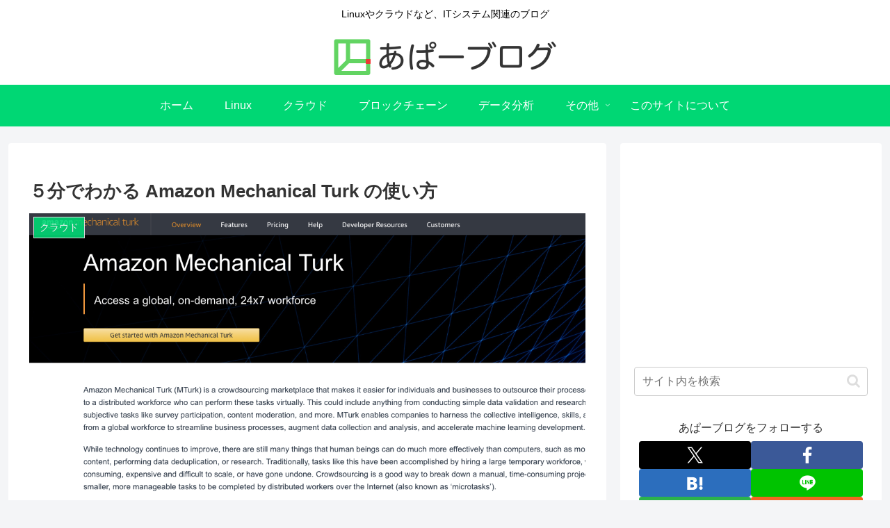

--- FILE ---
content_type: text/html; charset=utf-8
request_url: https://www.google.com/recaptcha/api2/anchor?ar=1&k=6LdVFDgjAAAAAJCQg8Upu3NORGDuDe_ZCMSp4iSD&co=aHR0cHM6Ly9ibG9nLmFwYXIuanA6NDQz&hl=en&v=PoyoqOPhxBO7pBk68S4YbpHZ&size=invisible&anchor-ms=20000&execute-ms=30000&cb=3n4r1zdstjsa
body_size: 48607
content:
<!DOCTYPE HTML><html dir="ltr" lang="en"><head><meta http-equiv="Content-Type" content="text/html; charset=UTF-8">
<meta http-equiv="X-UA-Compatible" content="IE=edge">
<title>reCAPTCHA</title>
<style type="text/css">
/* cyrillic-ext */
@font-face {
  font-family: 'Roboto';
  font-style: normal;
  font-weight: 400;
  font-stretch: 100%;
  src: url(//fonts.gstatic.com/s/roboto/v48/KFO7CnqEu92Fr1ME7kSn66aGLdTylUAMa3GUBHMdazTgWw.woff2) format('woff2');
  unicode-range: U+0460-052F, U+1C80-1C8A, U+20B4, U+2DE0-2DFF, U+A640-A69F, U+FE2E-FE2F;
}
/* cyrillic */
@font-face {
  font-family: 'Roboto';
  font-style: normal;
  font-weight: 400;
  font-stretch: 100%;
  src: url(//fonts.gstatic.com/s/roboto/v48/KFO7CnqEu92Fr1ME7kSn66aGLdTylUAMa3iUBHMdazTgWw.woff2) format('woff2');
  unicode-range: U+0301, U+0400-045F, U+0490-0491, U+04B0-04B1, U+2116;
}
/* greek-ext */
@font-face {
  font-family: 'Roboto';
  font-style: normal;
  font-weight: 400;
  font-stretch: 100%;
  src: url(//fonts.gstatic.com/s/roboto/v48/KFO7CnqEu92Fr1ME7kSn66aGLdTylUAMa3CUBHMdazTgWw.woff2) format('woff2');
  unicode-range: U+1F00-1FFF;
}
/* greek */
@font-face {
  font-family: 'Roboto';
  font-style: normal;
  font-weight: 400;
  font-stretch: 100%;
  src: url(//fonts.gstatic.com/s/roboto/v48/KFO7CnqEu92Fr1ME7kSn66aGLdTylUAMa3-UBHMdazTgWw.woff2) format('woff2');
  unicode-range: U+0370-0377, U+037A-037F, U+0384-038A, U+038C, U+038E-03A1, U+03A3-03FF;
}
/* math */
@font-face {
  font-family: 'Roboto';
  font-style: normal;
  font-weight: 400;
  font-stretch: 100%;
  src: url(//fonts.gstatic.com/s/roboto/v48/KFO7CnqEu92Fr1ME7kSn66aGLdTylUAMawCUBHMdazTgWw.woff2) format('woff2');
  unicode-range: U+0302-0303, U+0305, U+0307-0308, U+0310, U+0312, U+0315, U+031A, U+0326-0327, U+032C, U+032F-0330, U+0332-0333, U+0338, U+033A, U+0346, U+034D, U+0391-03A1, U+03A3-03A9, U+03B1-03C9, U+03D1, U+03D5-03D6, U+03F0-03F1, U+03F4-03F5, U+2016-2017, U+2034-2038, U+203C, U+2040, U+2043, U+2047, U+2050, U+2057, U+205F, U+2070-2071, U+2074-208E, U+2090-209C, U+20D0-20DC, U+20E1, U+20E5-20EF, U+2100-2112, U+2114-2115, U+2117-2121, U+2123-214F, U+2190, U+2192, U+2194-21AE, U+21B0-21E5, U+21F1-21F2, U+21F4-2211, U+2213-2214, U+2216-22FF, U+2308-230B, U+2310, U+2319, U+231C-2321, U+2336-237A, U+237C, U+2395, U+239B-23B7, U+23D0, U+23DC-23E1, U+2474-2475, U+25AF, U+25B3, U+25B7, U+25BD, U+25C1, U+25CA, U+25CC, U+25FB, U+266D-266F, U+27C0-27FF, U+2900-2AFF, U+2B0E-2B11, U+2B30-2B4C, U+2BFE, U+3030, U+FF5B, U+FF5D, U+1D400-1D7FF, U+1EE00-1EEFF;
}
/* symbols */
@font-face {
  font-family: 'Roboto';
  font-style: normal;
  font-weight: 400;
  font-stretch: 100%;
  src: url(//fonts.gstatic.com/s/roboto/v48/KFO7CnqEu92Fr1ME7kSn66aGLdTylUAMaxKUBHMdazTgWw.woff2) format('woff2');
  unicode-range: U+0001-000C, U+000E-001F, U+007F-009F, U+20DD-20E0, U+20E2-20E4, U+2150-218F, U+2190, U+2192, U+2194-2199, U+21AF, U+21E6-21F0, U+21F3, U+2218-2219, U+2299, U+22C4-22C6, U+2300-243F, U+2440-244A, U+2460-24FF, U+25A0-27BF, U+2800-28FF, U+2921-2922, U+2981, U+29BF, U+29EB, U+2B00-2BFF, U+4DC0-4DFF, U+FFF9-FFFB, U+10140-1018E, U+10190-1019C, U+101A0, U+101D0-101FD, U+102E0-102FB, U+10E60-10E7E, U+1D2C0-1D2D3, U+1D2E0-1D37F, U+1F000-1F0FF, U+1F100-1F1AD, U+1F1E6-1F1FF, U+1F30D-1F30F, U+1F315, U+1F31C, U+1F31E, U+1F320-1F32C, U+1F336, U+1F378, U+1F37D, U+1F382, U+1F393-1F39F, U+1F3A7-1F3A8, U+1F3AC-1F3AF, U+1F3C2, U+1F3C4-1F3C6, U+1F3CA-1F3CE, U+1F3D4-1F3E0, U+1F3ED, U+1F3F1-1F3F3, U+1F3F5-1F3F7, U+1F408, U+1F415, U+1F41F, U+1F426, U+1F43F, U+1F441-1F442, U+1F444, U+1F446-1F449, U+1F44C-1F44E, U+1F453, U+1F46A, U+1F47D, U+1F4A3, U+1F4B0, U+1F4B3, U+1F4B9, U+1F4BB, U+1F4BF, U+1F4C8-1F4CB, U+1F4D6, U+1F4DA, U+1F4DF, U+1F4E3-1F4E6, U+1F4EA-1F4ED, U+1F4F7, U+1F4F9-1F4FB, U+1F4FD-1F4FE, U+1F503, U+1F507-1F50B, U+1F50D, U+1F512-1F513, U+1F53E-1F54A, U+1F54F-1F5FA, U+1F610, U+1F650-1F67F, U+1F687, U+1F68D, U+1F691, U+1F694, U+1F698, U+1F6AD, U+1F6B2, U+1F6B9-1F6BA, U+1F6BC, U+1F6C6-1F6CF, U+1F6D3-1F6D7, U+1F6E0-1F6EA, U+1F6F0-1F6F3, U+1F6F7-1F6FC, U+1F700-1F7FF, U+1F800-1F80B, U+1F810-1F847, U+1F850-1F859, U+1F860-1F887, U+1F890-1F8AD, U+1F8B0-1F8BB, U+1F8C0-1F8C1, U+1F900-1F90B, U+1F93B, U+1F946, U+1F984, U+1F996, U+1F9E9, U+1FA00-1FA6F, U+1FA70-1FA7C, U+1FA80-1FA89, U+1FA8F-1FAC6, U+1FACE-1FADC, U+1FADF-1FAE9, U+1FAF0-1FAF8, U+1FB00-1FBFF;
}
/* vietnamese */
@font-face {
  font-family: 'Roboto';
  font-style: normal;
  font-weight: 400;
  font-stretch: 100%;
  src: url(//fonts.gstatic.com/s/roboto/v48/KFO7CnqEu92Fr1ME7kSn66aGLdTylUAMa3OUBHMdazTgWw.woff2) format('woff2');
  unicode-range: U+0102-0103, U+0110-0111, U+0128-0129, U+0168-0169, U+01A0-01A1, U+01AF-01B0, U+0300-0301, U+0303-0304, U+0308-0309, U+0323, U+0329, U+1EA0-1EF9, U+20AB;
}
/* latin-ext */
@font-face {
  font-family: 'Roboto';
  font-style: normal;
  font-weight: 400;
  font-stretch: 100%;
  src: url(//fonts.gstatic.com/s/roboto/v48/KFO7CnqEu92Fr1ME7kSn66aGLdTylUAMa3KUBHMdazTgWw.woff2) format('woff2');
  unicode-range: U+0100-02BA, U+02BD-02C5, U+02C7-02CC, U+02CE-02D7, U+02DD-02FF, U+0304, U+0308, U+0329, U+1D00-1DBF, U+1E00-1E9F, U+1EF2-1EFF, U+2020, U+20A0-20AB, U+20AD-20C0, U+2113, U+2C60-2C7F, U+A720-A7FF;
}
/* latin */
@font-face {
  font-family: 'Roboto';
  font-style: normal;
  font-weight: 400;
  font-stretch: 100%;
  src: url(//fonts.gstatic.com/s/roboto/v48/KFO7CnqEu92Fr1ME7kSn66aGLdTylUAMa3yUBHMdazQ.woff2) format('woff2');
  unicode-range: U+0000-00FF, U+0131, U+0152-0153, U+02BB-02BC, U+02C6, U+02DA, U+02DC, U+0304, U+0308, U+0329, U+2000-206F, U+20AC, U+2122, U+2191, U+2193, U+2212, U+2215, U+FEFF, U+FFFD;
}
/* cyrillic-ext */
@font-face {
  font-family: 'Roboto';
  font-style: normal;
  font-weight: 500;
  font-stretch: 100%;
  src: url(//fonts.gstatic.com/s/roboto/v48/KFO7CnqEu92Fr1ME7kSn66aGLdTylUAMa3GUBHMdazTgWw.woff2) format('woff2');
  unicode-range: U+0460-052F, U+1C80-1C8A, U+20B4, U+2DE0-2DFF, U+A640-A69F, U+FE2E-FE2F;
}
/* cyrillic */
@font-face {
  font-family: 'Roboto';
  font-style: normal;
  font-weight: 500;
  font-stretch: 100%;
  src: url(//fonts.gstatic.com/s/roboto/v48/KFO7CnqEu92Fr1ME7kSn66aGLdTylUAMa3iUBHMdazTgWw.woff2) format('woff2');
  unicode-range: U+0301, U+0400-045F, U+0490-0491, U+04B0-04B1, U+2116;
}
/* greek-ext */
@font-face {
  font-family: 'Roboto';
  font-style: normal;
  font-weight: 500;
  font-stretch: 100%;
  src: url(//fonts.gstatic.com/s/roboto/v48/KFO7CnqEu92Fr1ME7kSn66aGLdTylUAMa3CUBHMdazTgWw.woff2) format('woff2');
  unicode-range: U+1F00-1FFF;
}
/* greek */
@font-face {
  font-family: 'Roboto';
  font-style: normal;
  font-weight: 500;
  font-stretch: 100%;
  src: url(//fonts.gstatic.com/s/roboto/v48/KFO7CnqEu92Fr1ME7kSn66aGLdTylUAMa3-UBHMdazTgWw.woff2) format('woff2');
  unicode-range: U+0370-0377, U+037A-037F, U+0384-038A, U+038C, U+038E-03A1, U+03A3-03FF;
}
/* math */
@font-face {
  font-family: 'Roboto';
  font-style: normal;
  font-weight: 500;
  font-stretch: 100%;
  src: url(//fonts.gstatic.com/s/roboto/v48/KFO7CnqEu92Fr1ME7kSn66aGLdTylUAMawCUBHMdazTgWw.woff2) format('woff2');
  unicode-range: U+0302-0303, U+0305, U+0307-0308, U+0310, U+0312, U+0315, U+031A, U+0326-0327, U+032C, U+032F-0330, U+0332-0333, U+0338, U+033A, U+0346, U+034D, U+0391-03A1, U+03A3-03A9, U+03B1-03C9, U+03D1, U+03D5-03D6, U+03F0-03F1, U+03F4-03F5, U+2016-2017, U+2034-2038, U+203C, U+2040, U+2043, U+2047, U+2050, U+2057, U+205F, U+2070-2071, U+2074-208E, U+2090-209C, U+20D0-20DC, U+20E1, U+20E5-20EF, U+2100-2112, U+2114-2115, U+2117-2121, U+2123-214F, U+2190, U+2192, U+2194-21AE, U+21B0-21E5, U+21F1-21F2, U+21F4-2211, U+2213-2214, U+2216-22FF, U+2308-230B, U+2310, U+2319, U+231C-2321, U+2336-237A, U+237C, U+2395, U+239B-23B7, U+23D0, U+23DC-23E1, U+2474-2475, U+25AF, U+25B3, U+25B7, U+25BD, U+25C1, U+25CA, U+25CC, U+25FB, U+266D-266F, U+27C0-27FF, U+2900-2AFF, U+2B0E-2B11, U+2B30-2B4C, U+2BFE, U+3030, U+FF5B, U+FF5D, U+1D400-1D7FF, U+1EE00-1EEFF;
}
/* symbols */
@font-face {
  font-family: 'Roboto';
  font-style: normal;
  font-weight: 500;
  font-stretch: 100%;
  src: url(//fonts.gstatic.com/s/roboto/v48/KFO7CnqEu92Fr1ME7kSn66aGLdTylUAMaxKUBHMdazTgWw.woff2) format('woff2');
  unicode-range: U+0001-000C, U+000E-001F, U+007F-009F, U+20DD-20E0, U+20E2-20E4, U+2150-218F, U+2190, U+2192, U+2194-2199, U+21AF, U+21E6-21F0, U+21F3, U+2218-2219, U+2299, U+22C4-22C6, U+2300-243F, U+2440-244A, U+2460-24FF, U+25A0-27BF, U+2800-28FF, U+2921-2922, U+2981, U+29BF, U+29EB, U+2B00-2BFF, U+4DC0-4DFF, U+FFF9-FFFB, U+10140-1018E, U+10190-1019C, U+101A0, U+101D0-101FD, U+102E0-102FB, U+10E60-10E7E, U+1D2C0-1D2D3, U+1D2E0-1D37F, U+1F000-1F0FF, U+1F100-1F1AD, U+1F1E6-1F1FF, U+1F30D-1F30F, U+1F315, U+1F31C, U+1F31E, U+1F320-1F32C, U+1F336, U+1F378, U+1F37D, U+1F382, U+1F393-1F39F, U+1F3A7-1F3A8, U+1F3AC-1F3AF, U+1F3C2, U+1F3C4-1F3C6, U+1F3CA-1F3CE, U+1F3D4-1F3E0, U+1F3ED, U+1F3F1-1F3F3, U+1F3F5-1F3F7, U+1F408, U+1F415, U+1F41F, U+1F426, U+1F43F, U+1F441-1F442, U+1F444, U+1F446-1F449, U+1F44C-1F44E, U+1F453, U+1F46A, U+1F47D, U+1F4A3, U+1F4B0, U+1F4B3, U+1F4B9, U+1F4BB, U+1F4BF, U+1F4C8-1F4CB, U+1F4D6, U+1F4DA, U+1F4DF, U+1F4E3-1F4E6, U+1F4EA-1F4ED, U+1F4F7, U+1F4F9-1F4FB, U+1F4FD-1F4FE, U+1F503, U+1F507-1F50B, U+1F50D, U+1F512-1F513, U+1F53E-1F54A, U+1F54F-1F5FA, U+1F610, U+1F650-1F67F, U+1F687, U+1F68D, U+1F691, U+1F694, U+1F698, U+1F6AD, U+1F6B2, U+1F6B9-1F6BA, U+1F6BC, U+1F6C6-1F6CF, U+1F6D3-1F6D7, U+1F6E0-1F6EA, U+1F6F0-1F6F3, U+1F6F7-1F6FC, U+1F700-1F7FF, U+1F800-1F80B, U+1F810-1F847, U+1F850-1F859, U+1F860-1F887, U+1F890-1F8AD, U+1F8B0-1F8BB, U+1F8C0-1F8C1, U+1F900-1F90B, U+1F93B, U+1F946, U+1F984, U+1F996, U+1F9E9, U+1FA00-1FA6F, U+1FA70-1FA7C, U+1FA80-1FA89, U+1FA8F-1FAC6, U+1FACE-1FADC, U+1FADF-1FAE9, U+1FAF0-1FAF8, U+1FB00-1FBFF;
}
/* vietnamese */
@font-face {
  font-family: 'Roboto';
  font-style: normal;
  font-weight: 500;
  font-stretch: 100%;
  src: url(//fonts.gstatic.com/s/roboto/v48/KFO7CnqEu92Fr1ME7kSn66aGLdTylUAMa3OUBHMdazTgWw.woff2) format('woff2');
  unicode-range: U+0102-0103, U+0110-0111, U+0128-0129, U+0168-0169, U+01A0-01A1, U+01AF-01B0, U+0300-0301, U+0303-0304, U+0308-0309, U+0323, U+0329, U+1EA0-1EF9, U+20AB;
}
/* latin-ext */
@font-face {
  font-family: 'Roboto';
  font-style: normal;
  font-weight: 500;
  font-stretch: 100%;
  src: url(//fonts.gstatic.com/s/roboto/v48/KFO7CnqEu92Fr1ME7kSn66aGLdTylUAMa3KUBHMdazTgWw.woff2) format('woff2');
  unicode-range: U+0100-02BA, U+02BD-02C5, U+02C7-02CC, U+02CE-02D7, U+02DD-02FF, U+0304, U+0308, U+0329, U+1D00-1DBF, U+1E00-1E9F, U+1EF2-1EFF, U+2020, U+20A0-20AB, U+20AD-20C0, U+2113, U+2C60-2C7F, U+A720-A7FF;
}
/* latin */
@font-face {
  font-family: 'Roboto';
  font-style: normal;
  font-weight: 500;
  font-stretch: 100%;
  src: url(//fonts.gstatic.com/s/roboto/v48/KFO7CnqEu92Fr1ME7kSn66aGLdTylUAMa3yUBHMdazQ.woff2) format('woff2');
  unicode-range: U+0000-00FF, U+0131, U+0152-0153, U+02BB-02BC, U+02C6, U+02DA, U+02DC, U+0304, U+0308, U+0329, U+2000-206F, U+20AC, U+2122, U+2191, U+2193, U+2212, U+2215, U+FEFF, U+FFFD;
}
/* cyrillic-ext */
@font-face {
  font-family: 'Roboto';
  font-style: normal;
  font-weight: 900;
  font-stretch: 100%;
  src: url(//fonts.gstatic.com/s/roboto/v48/KFO7CnqEu92Fr1ME7kSn66aGLdTylUAMa3GUBHMdazTgWw.woff2) format('woff2');
  unicode-range: U+0460-052F, U+1C80-1C8A, U+20B4, U+2DE0-2DFF, U+A640-A69F, U+FE2E-FE2F;
}
/* cyrillic */
@font-face {
  font-family: 'Roboto';
  font-style: normal;
  font-weight: 900;
  font-stretch: 100%;
  src: url(//fonts.gstatic.com/s/roboto/v48/KFO7CnqEu92Fr1ME7kSn66aGLdTylUAMa3iUBHMdazTgWw.woff2) format('woff2');
  unicode-range: U+0301, U+0400-045F, U+0490-0491, U+04B0-04B1, U+2116;
}
/* greek-ext */
@font-face {
  font-family: 'Roboto';
  font-style: normal;
  font-weight: 900;
  font-stretch: 100%;
  src: url(//fonts.gstatic.com/s/roboto/v48/KFO7CnqEu92Fr1ME7kSn66aGLdTylUAMa3CUBHMdazTgWw.woff2) format('woff2');
  unicode-range: U+1F00-1FFF;
}
/* greek */
@font-face {
  font-family: 'Roboto';
  font-style: normal;
  font-weight: 900;
  font-stretch: 100%;
  src: url(//fonts.gstatic.com/s/roboto/v48/KFO7CnqEu92Fr1ME7kSn66aGLdTylUAMa3-UBHMdazTgWw.woff2) format('woff2');
  unicode-range: U+0370-0377, U+037A-037F, U+0384-038A, U+038C, U+038E-03A1, U+03A3-03FF;
}
/* math */
@font-face {
  font-family: 'Roboto';
  font-style: normal;
  font-weight: 900;
  font-stretch: 100%;
  src: url(//fonts.gstatic.com/s/roboto/v48/KFO7CnqEu92Fr1ME7kSn66aGLdTylUAMawCUBHMdazTgWw.woff2) format('woff2');
  unicode-range: U+0302-0303, U+0305, U+0307-0308, U+0310, U+0312, U+0315, U+031A, U+0326-0327, U+032C, U+032F-0330, U+0332-0333, U+0338, U+033A, U+0346, U+034D, U+0391-03A1, U+03A3-03A9, U+03B1-03C9, U+03D1, U+03D5-03D6, U+03F0-03F1, U+03F4-03F5, U+2016-2017, U+2034-2038, U+203C, U+2040, U+2043, U+2047, U+2050, U+2057, U+205F, U+2070-2071, U+2074-208E, U+2090-209C, U+20D0-20DC, U+20E1, U+20E5-20EF, U+2100-2112, U+2114-2115, U+2117-2121, U+2123-214F, U+2190, U+2192, U+2194-21AE, U+21B0-21E5, U+21F1-21F2, U+21F4-2211, U+2213-2214, U+2216-22FF, U+2308-230B, U+2310, U+2319, U+231C-2321, U+2336-237A, U+237C, U+2395, U+239B-23B7, U+23D0, U+23DC-23E1, U+2474-2475, U+25AF, U+25B3, U+25B7, U+25BD, U+25C1, U+25CA, U+25CC, U+25FB, U+266D-266F, U+27C0-27FF, U+2900-2AFF, U+2B0E-2B11, U+2B30-2B4C, U+2BFE, U+3030, U+FF5B, U+FF5D, U+1D400-1D7FF, U+1EE00-1EEFF;
}
/* symbols */
@font-face {
  font-family: 'Roboto';
  font-style: normal;
  font-weight: 900;
  font-stretch: 100%;
  src: url(//fonts.gstatic.com/s/roboto/v48/KFO7CnqEu92Fr1ME7kSn66aGLdTylUAMaxKUBHMdazTgWw.woff2) format('woff2');
  unicode-range: U+0001-000C, U+000E-001F, U+007F-009F, U+20DD-20E0, U+20E2-20E4, U+2150-218F, U+2190, U+2192, U+2194-2199, U+21AF, U+21E6-21F0, U+21F3, U+2218-2219, U+2299, U+22C4-22C6, U+2300-243F, U+2440-244A, U+2460-24FF, U+25A0-27BF, U+2800-28FF, U+2921-2922, U+2981, U+29BF, U+29EB, U+2B00-2BFF, U+4DC0-4DFF, U+FFF9-FFFB, U+10140-1018E, U+10190-1019C, U+101A0, U+101D0-101FD, U+102E0-102FB, U+10E60-10E7E, U+1D2C0-1D2D3, U+1D2E0-1D37F, U+1F000-1F0FF, U+1F100-1F1AD, U+1F1E6-1F1FF, U+1F30D-1F30F, U+1F315, U+1F31C, U+1F31E, U+1F320-1F32C, U+1F336, U+1F378, U+1F37D, U+1F382, U+1F393-1F39F, U+1F3A7-1F3A8, U+1F3AC-1F3AF, U+1F3C2, U+1F3C4-1F3C6, U+1F3CA-1F3CE, U+1F3D4-1F3E0, U+1F3ED, U+1F3F1-1F3F3, U+1F3F5-1F3F7, U+1F408, U+1F415, U+1F41F, U+1F426, U+1F43F, U+1F441-1F442, U+1F444, U+1F446-1F449, U+1F44C-1F44E, U+1F453, U+1F46A, U+1F47D, U+1F4A3, U+1F4B0, U+1F4B3, U+1F4B9, U+1F4BB, U+1F4BF, U+1F4C8-1F4CB, U+1F4D6, U+1F4DA, U+1F4DF, U+1F4E3-1F4E6, U+1F4EA-1F4ED, U+1F4F7, U+1F4F9-1F4FB, U+1F4FD-1F4FE, U+1F503, U+1F507-1F50B, U+1F50D, U+1F512-1F513, U+1F53E-1F54A, U+1F54F-1F5FA, U+1F610, U+1F650-1F67F, U+1F687, U+1F68D, U+1F691, U+1F694, U+1F698, U+1F6AD, U+1F6B2, U+1F6B9-1F6BA, U+1F6BC, U+1F6C6-1F6CF, U+1F6D3-1F6D7, U+1F6E0-1F6EA, U+1F6F0-1F6F3, U+1F6F7-1F6FC, U+1F700-1F7FF, U+1F800-1F80B, U+1F810-1F847, U+1F850-1F859, U+1F860-1F887, U+1F890-1F8AD, U+1F8B0-1F8BB, U+1F8C0-1F8C1, U+1F900-1F90B, U+1F93B, U+1F946, U+1F984, U+1F996, U+1F9E9, U+1FA00-1FA6F, U+1FA70-1FA7C, U+1FA80-1FA89, U+1FA8F-1FAC6, U+1FACE-1FADC, U+1FADF-1FAE9, U+1FAF0-1FAF8, U+1FB00-1FBFF;
}
/* vietnamese */
@font-face {
  font-family: 'Roboto';
  font-style: normal;
  font-weight: 900;
  font-stretch: 100%;
  src: url(//fonts.gstatic.com/s/roboto/v48/KFO7CnqEu92Fr1ME7kSn66aGLdTylUAMa3OUBHMdazTgWw.woff2) format('woff2');
  unicode-range: U+0102-0103, U+0110-0111, U+0128-0129, U+0168-0169, U+01A0-01A1, U+01AF-01B0, U+0300-0301, U+0303-0304, U+0308-0309, U+0323, U+0329, U+1EA0-1EF9, U+20AB;
}
/* latin-ext */
@font-face {
  font-family: 'Roboto';
  font-style: normal;
  font-weight: 900;
  font-stretch: 100%;
  src: url(//fonts.gstatic.com/s/roboto/v48/KFO7CnqEu92Fr1ME7kSn66aGLdTylUAMa3KUBHMdazTgWw.woff2) format('woff2');
  unicode-range: U+0100-02BA, U+02BD-02C5, U+02C7-02CC, U+02CE-02D7, U+02DD-02FF, U+0304, U+0308, U+0329, U+1D00-1DBF, U+1E00-1E9F, U+1EF2-1EFF, U+2020, U+20A0-20AB, U+20AD-20C0, U+2113, U+2C60-2C7F, U+A720-A7FF;
}
/* latin */
@font-face {
  font-family: 'Roboto';
  font-style: normal;
  font-weight: 900;
  font-stretch: 100%;
  src: url(//fonts.gstatic.com/s/roboto/v48/KFO7CnqEu92Fr1ME7kSn66aGLdTylUAMa3yUBHMdazQ.woff2) format('woff2');
  unicode-range: U+0000-00FF, U+0131, U+0152-0153, U+02BB-02BC, U+02C6, U+02DA, U+02DC, U+0304, U+0308, U+0329, U+2000-206F, U+20AC, U+2122, U+2191, U+2193, U+2212, U+2215, U+FEFF, U+FFFD;
}

</style>
<link rel="stylesheet" type="text/css" href="https://www.gstatic.com/recaptcha/releases/PoyoqOPhxBO7pBk68S4YbpHZ/styles__ltr.css">
<script nonce="AKyfSv4Xg58G7tkAbcMgXw" type="text/javascript">window['__recaptcha_api'] = 'https://www.google.com/recaptcha/api2/';</script>
<script type="text/javascript" src="https://www.gstatic.com/recaptcha/releases/PoyoqOPhxBO7pBk68S4YbpHZ/recaptcha__en.js" nonce="AKyfSv4Xg58G7tkAbcMgXw">
      
    </script></head>
<body><div id="rc-anchor-alert" class="rc-anchor-alert"></div>
<input type="hidden" id="recaptcha-token" value="[base64]">
<script type="text/javascript" nonce="AKyfSv4Xg58G7tkAbcMgXw">
      recaptcha.anchor.Main.init("[\x22ainput\x22,[\x22bgdata\x22,\x22\x22,\[base64]/[base64]/[base64]/[base64]/[base64]/UltsKytdPUU6KEU8MjA0OD9SW2wrK109RT4+NnwxOTI6KChFJjY0NTEyKT09NTUyOTYmJk0rMTxjLmxlbmd0aCYmKGMuY2hhckNvZGVBdChNKzEpJjY0NTEyKT09NTYzMjA/[base64]/[base64]/[base64]/[base64]/[base64]/[base64]/[base64]\x22,\[base64]\x22,\x22woTDl0N7cMOdwowtw55aD8OPX8KxwqjDl8KZTGHCtynCtUDDlcOuB8K0wpEiEDrCoiTCiMOLwpbCp8K1w7jCvlbCrsOSwo3Dt8OdwrbCu8OqJcKXcGwfKDPCo8Odw5vDvSZkRBx/IsOcLT4Rwq/DlwbDoMOCwojDlsO3w6LDri7Dsx8Aw5/CnwbDh04Zw7TCnMK4ecKJw5LDr8Oow58ewqtYw4/[base64]/DicOIwrAeUwwNeUwHHMK6w6rDpcKgwrHCtsOrw5tLwqcJOWQDbTrCqCdnw4shJ8OzwpHCvBHDn8KUZR/CkcKnwpLCl8KUK8Odw5/Ds8Ohw5XCllDCh1smwp/[base64]/CjMK4w5R4w6ZkA8O6w7nDgDIHwqnDpnPDvDNPNGAfw74Af8KJHMK2w6s5w68mGcKFw6zColjCui3Cp8OLw4DCo8OpSQTDkyLClzJswqM1w4ZdOjUPwrDDq8K6Jm94WsONw7R/E0c4wpRwDynCu3xtRMOTwoYVwqVVHMOIaMK9Wh0tw5jCrjxJBQIBQsOyw4Mdb8Kfw67CgkEpwpnCtsOvw512w7B/wp/Cu8KQwoXCnsO4FnLDtcK0wqFawrN6wrhhwqEqW8KJZcOVw4wJw4E+Eh3CjkbCssK/RsODbQ8IwoksfsKPaQHCujwGbMO5KcKmRcKRb8O7w5LDqsOLw5PCjsK6LMOxY8OUw4PCknAiwrjDkTfDt8K7alvCnFojDMOgVMOhwpnCuSUodsKwJcOowopRRMObfAAjZDLClwgywojDvcKuw5tYwpoRMmB/[base64]/wq9ZwonDucKCHjgQUMOmMcKFwp86wq8UwoY7F0XDgT3DkcOVUiTCmMOkJ2lIw6A9SsKPw58lw75oYg40wpvDgFTDkRnDoMO9PsOsBjbDmjk/asOEw67Ci8OmworCmmhzChrCunbDlsK+wozDhWHDtmDChsOdQGXDpULDoAPDtRjDix3DucK8wpxFWMKdRy7CkltBEWDCgsKDw4kdwostfsOFwrJ4wp/DoMOZw40qwrDDmcKMw7HChWXDnA43wpHDrSvClS8CSVZPSXAjwr1CQcOcwpVvw6d0wp7DsFTDsi4XXzFew5HDkcOwBzR7wo/CpMKywp/ClcKbJGjDq8KrSEPCgCvDn1vDr8Orw7bCsXBnwr4kDyVVGMOGL0DDpWELUULDg8KUwqDDsMKyUSnDusOhw6YTIcKjw5zDs8OMw7fCicKcUMOEwrt/w4ExwpfCuMKGwrDDgsKXwoXDqsKiwr7Ct35KDjbCjsOQa8KNKmV4wqREwpPCosKGw67DhzrCtMKNwqPDsiF0B2YjCm7Ck2PDjsO8w4NKwrczJsK7wrDCtMOaw64Jw71yw6AUwoBrwopeJ8OGJMKeC8O9c8KSw7UkOsOwfMOtwrPDgX3CmsO/HVDChMOKw6FLwq5Mf1N8fSfDomVlwr7Ci8OnU2YHwpLCsCPDlCI7T8KndmlOSAY1DsKsVmlqEsOKBsOldnrCmcONVXfDvsKhwrR4X3PCkcKJwprDplXDiE3DtFJQw5HCn8KGB8OsYsKIc2nDq8OXTcOpwq3CsAXCjwlowoTCr8KMw4/Ck0XDlyfDs8O6LcKwMGB/ZsK/w6XDkcK6wpsfw7vDjcOXUMO8w5pFwqkzdyrDq8Kqw5E/UTRcwp1GagfCkSfDtC3CoEpSw4QRDcKpwonDjElTwo9bamXDlSDDhMKEFVZVw4YhcsKuwrsMUsK/[base64]/ClMKbwo9yEVXCrsKow57CjsK8HcKaWBZeKjB9wqZcwqMcw758wrLDhjvCicK5w4gEwrJUAsO/[base64]/Cq0AxWsKIwrbCq8K7w7XDumdGw7Z+EMOFw5svDn/DmElTGlxew44QwoFBVsOIcB91dsKQe23Ckk07R8OJw50tw7vCv8KfTcKKw7fCgsKMwpoTIB/CvsK3woXComzCnHcZwowXw7JVw7rDiFfCtcOkHcKFw78cF8K/NcKkwq47HMOcw7F1w4nDk8Knw57CkC7CuXhNcMO/[base64]/[base64]/fcO5w6LCr8KUCWbDusOnwqnCm8KZw6dvwqJrKMOJw4nCkcKRw47ChUHCg8KADTpZd2nDpMO9wrQPPRozw7rCpx50HcKNw7IQWsKKZ0fCpjfCg03DtHQ+Gh7DocOMwr5sN8OCGmrCqcKnEHFjwqHDuMKGwpzDiW/[base64]/GB4WCEhGe8OOc17DqcOITcORw4TDusO0O8Oxw5RJw5nCiMKkw7Eaw5U7Y8OmKytww5ZCRsOww7tNwoIXwovDj8KbwrfCkQ7CmcKqRMKWLX8he18tX8OPXMOQw7lYw4zDhMKDwr7Cu8KTw43CmHt0Xj4UIQZsUihlw77Cr8KJFMOCUifCtmXDlcKGwpTDvx/DncKdwrxfNjfDvh5xwrdWCMOow4Ulw6hCM0HCq8OdCMOPw70RSSY3w7DChMOxITXCmsO7w5/[base64]/CisOAacOSCRQhZ1HCpsOJwqPDswnCshgsw73ClnzCt8KPw7DDksKcOMOEw5/CrMKGZBcoGcKbw5LDtWFDw7XCpmHDo8KkDHDCtk8JeXEqwoHCm2bCi8KlwrDDumR8wot8wogqwqE5L2TDhhnCnMOPwoXCrMOyYsKGWTttPxbCmcKLPUjCvAg3wrzDs2lmw7FqAXg3AxgNwrnDucOXJQw1wrLCg3NYwo43wp/CjMOtTS3DlsKowpLCg3HCjUFUw5XCn8OZBsOewp/CqcOtwo1Hwr5RdMOMLcKhYMODw5rCrsOww7TDqVDDuCjDnMONE8Khw6jCt8OYY8Oqwp54cxLCqkjDnHsOw6rCsxlzw4nDmsONGsKPXMOFMnrDr2bCg8K+J8OVwq0sw5LCi8KKw5DCtTA3HsKTUF/[base64]/CrcKJEBkSAlFNwrHCv25TKiLCpHZzwo/[base64]/CikzCoQJAw68Aw7MlecKswrxKZXTClcOGew9uw7bDmsOYw5jClcOhw7fDr2/Ds0/CnFnDkTDDv8KCUnPCsFsxHcKXw7BSw6/Cm2vDs8OyJFbDsETDgcOcWcOxNsKnwrXCjh4Gw4M+w5UwEcK1woh7wr/DvHfDqMKkFXDClFc0QMOYKCfCniQSC2F2RMKwwoHDvsOmw50jHVnCncKbdD5Lw6oBEFvDim/Ci8KRY8K0QsO1W8Kdw5LClCzDlUvCvMOKw49dw5h2HMKGwqbCjxHDiBXCpGvDvRLDkjrCpx7DqRUuXXzDliYcSSlTKsKPRTTDmsOPwqrDosKSwodZw5kzwq/Drk/[base64]/ChsKewonCmxPCgFXDv24cwp/[base64]/[base64]/[base64]/Ct39xMMKxWWnCrCMcw5nCmcKwTXwcOcKEwp44w4lsIXLDs8OsSsO+UEjCvh/DnMOAwoQTFXgnS3Y2w5lew7pPwpHDmsObwpnCmgDCugJdUsKlwpwkMRDCs8OpwpMQDyVew6EFWMKnVibChAoUw7HDkg/Cs0sefVchMxDDiiUGwr3DuMK0ITxYGsKewqFSasK9w7DDm2waGkk2UsOKcsKEwrzDr8Opwqonw5vDggrDpsK2w5ENw6JowqgtXmrDk3o/[base64]/DsyfCv2zCq8KzwrLChMONwrrCjizCmMKxw5TCscOnRcORdUs6C2JoFFjDpnwJw5nConHCosOVIVASeMKQDwnDuBjDiWzDq8OdFcKFWjDDl8KbWhTCu8OEdcOxbFzCqUXDvQHDrhFDU8KFwrZ2w4jCq8K5wpTCig/Dtml4Cl9bGFJLYsKqHh8jw4jDtcKVCxAVH8OwJyFHw7fDt8OCwqRLw6vDoGXDsCXClcKPQnDDoFVjMFVMK3ATw54Gw7DDt3nCu8OFwo/CpXY1wr3DvVhWw5XDjzIbD1/CrUbDp8O7w6Ijw4HCtsO8w4/Do8KVwrN2QSQ0esKOISZsw5DCn8OqLsOHP8OZGcK1w6/[base64]/Dn2DCt0fDvzLCvcKXRsK+KMKuwol0J8Kpw6JdacKYwoYwbcOpw6JIXVpjVEbCq8OkVz7CryXCrUbDsAfCumxKMMKWTlEVw6XDhcKpw4p8wplIF8OicxjDlQPDjcKBw5hjS13DucOcwpw6bcO5wqvDrsKgYMOnwqDCsyobwr/DpUZ7IsOawrHCt8OLOMKzDsOWw4ocUcOTw4NRVsOfwr7DhxnCjMKGDXbCtsKyQsOQDsOaw7bDlsORbQrDicOOwrLCi8OgVcKSwqrDqcOCw7h7wrgiFAk4w65fDHk9QT3DrnfDh8OqP8KMecKcw7cmAsOrOsKVw4Ygwo/CucKUw5XDoSvDh8O7ZsKAQixsTULDj8OWRMKXw7jDh8Osw5Vvw7zDmE0hXUvDhhg6GgcsAnZCw7sXIMKmwpFOF1/Cli3Dj8KewrFfwrt8IMKoNUzDqwIJacKWWDFEw7LCi8KKa8KIc01AwrFQEm7ClcOvRRvCnRYUwrXCusKrw7Y+w4HDrMK9T8OfQAfDpE3CuMKVw7XCv05NwpnCksOhw5fDlHIEwrtWw7UNeMKlIsKQwpXCo2IQw5ZuwrHDiW12wrbDvcOUBDXDm8OPfMOjWiJJA3/Cu3Z9wrjDoMK/XMO1w73DlcOJGDRbw4Rbw61LLcOrFMOzBnAGeMO6SEJtw6wNSMK5w6fDiAlNTcKzZcORG8KVw7MFwqUOwqXDm8K3w7rCii4DZkjCqMK7w6sow7wyNiHDkFnDhcKOESLDpcOCw4zDvcKWw5rCsghJcDQ/wo9dw6/DjsKrwqhWJcOiwr/CnTJXwrnDjEPDmzrDjsKVw7ogwqwBQWd1wo5HNMKNwroCPn/CiDXCg2g8w6FRwpF5PlLDvQTCvcKfw4N/[base64]/bGl0wrfDlylcw6PDqMKvBxbCp8KWwoQYCGXChyBPw44EwpPCt1QQcMKqQgZvwqkEDsKjw7VbwqJAQ8KDasO4w7QnNAnDvwLDqcKLLMKeJsKmGsKgw7/Cn8KDwqU4w53Dk0Akw7PDkzDCgWdDw6M/JMKQJgPCiMOkw5rDg8OwecKfdMK+FGUew6x9w6AnPsOBwofDrVrDuTp7MsKKBsKTwpTCuMKwwqjCjcOOwrjCkMKuWsOLFAAGNcKYFXPCjcOmw6oIIx4QC1LDmMOmwprDlS9Nw557w4Q0fSLCo8Olw7/ChsKxwoUcBcKOwozCn37CpsK0RDhJwpDCu2Q9A8Obw5A/w4chScOcbShaY3U6w6hdwr7Dvw4two3DisKEMDrCm8KTw6HDjcKBwqLCo8Kzw5Z3wqdjwqTDljZSwoPDvX4lw6DDv8KcwqJDw4fCrxAMwrjCu0HCgMKWwqwlw5Age8OoACFKw4fDgQ/ChkzDrHvCuxTDuMKjCEkFwpocw73DmjnCssOawohRwrBnMcOnw4rDucKwwpLCi2ABwr7DrMOeMgE6wqfCtgB8YVNXw7bCv0hRMnvCiADCvk/Ch8OuwovDknDDh1HDu8K2AQ53wpXDu8K5wovDvcONJMOFwqw7bB7DnzMSwqTDtHcIdMKUa8KdbRrCt8Odf8OlXsKnwp5Cw7DCkQ/[base64]/ZcObwp8RXcKnw55EaMKuw7Fgw6dJw77CnB7CqwvCvGjCksOcN8KGw7trwrzDqMKnU8ODCjgHFMOqVz5LKsOXFcKTSsOXDsOSwobCtmTDmcKOw4HCsCzDqHpxdTnCkw4Uw7k3w6s3wpjDklzDqhfDm8KuEcO3wop3wo/DtMK2w4HCvHQafcKROcK/w5zCk8OTA0JDCVrChXAhwp/[base64]/Ch8OOMsOYwpHDhgIneTMKwprDkMKEw4nDnsOLw5vCv8KBYT9Hw6vDqmPDlcOowrQvFXvCosOQbTxrwrDDjMKyw4c/[base64]/RMKUw5nClMK5wrHCgsOra2tkCg5cImUywrrDsQhKZsKPw4MTwp88IsK3DsOiIcKFw53CrcKGLcOTw4TCmMKuw51Nw7oxw5trV8KXSGB0wp7DtMKVwp/Ch8Kcw53Dn2DCjH/[base64]/wroCw5TCocO6w7lZDMKWBcKnesOqw7Ybw7BOw7d8w7HClQkPw7XCh8Kpw7VANcK8cDjDucKWZ3zClx7DtMK+wrvDljFyw6DCk8OdZMOITMOiw5IyaXVVw53DvMOTw4UcL2jClsKuwpzCm2Ztw4fDp8O7T3fDs8OeAhDCnMO/DxXCrX8mwr7CggTDhmBWw6ZVdcKrNEVmwpvCgMKJw7/DtsKaw6PDpFBQYcKOw4HDqsK/PUYnw4PDpENlw7/[base64]/wqvDtBHDqzDDrnp0YxbCs0gmcDEtwp5lasOMayIHTg3DvcOpw7pewrV3w63DuinDqGTDlcK4wqPCuMKkwo0qUsOTXsO0BkN6E8Kjw7TCtCIWClXDksOYaF/CssKowqwuw5zCoDDCg2nCjEPClUzCvsKGR8KlS8OMEcO/IcK2FW0Pw7UIwotQeMOgJcKOFSM9wrfCrMKUwrvDoD92w71Bw6HCg8KrwqgKeMO2w4vClD3CjgLDvMKpw6twQMKNwo4xw5rDtMKswp3CmALCkiwnGMKDwoJBSMObH8KBbGh3fCwgw4bDt8KkEhQmdcK7woMyw7I7w6kwEz5Xag8AEcKiQcOlwo3Cj8Kkwr/CtEXDu8O1PcKJMsK6E8KPw6vDnsOWw5LClSnCnTA9YlphVUvCh8OdasOVF8KgEsKWwrY6IEJceWfCnl3CrFVSw5zCgn9kYsK5wrHDk8OzwoNkw5tlwq7Dt8KUwpzCucOKP8OXw7/Ci8OWwqwrMDDCnMKKw5LCvsOQCDjDqMODwrfDtcKiGl/DjDIgwolRBMKEwpvDtyVJw4c5R8OuX2QlXlVuwoTDvmQWUMKUTsKXezIQdDlSNMO2wrPDn8O7e8OVIRZ7XGTCpnxLQiPDsMOAwqrDuGLCq3TDtMOLw6fCsj7DqkHCk8ONBsOpOMOfwqjDtMOUN8KDOcOVw7nChT3CoVjCkUMww6/CncO3DFtwwoTDtTRfw4s5w61Kwod8HHEswosBw4N0DAFIchbCnGvDhcKRJxJDwp4vbCLCvXYGesKkJMOow7DClSPCvsK3wp/CsMOzY8ODSxTCgG1Lw6DDmgvDl8ODw4RTwqnDp8KnBCjDmjgUwrzDjQ5nIxPDjcOCwqkpw5nDhjhNP8KFw4pzwrPDsMKEw4jDs3UEw7/DsMKbwqpxwqt/DcOlw7XCsMKVPcOTEsKTwq7CpcKIw4Nyw7LCqMKtw7FaesKwasOfKsOYw7TCm2LCpsOSKwHDjV/CrEs8woLCksO2V8O4wpcewoE6I2gBwpAZEMKtw44RC3opwp4NwoXDpm7CqsK7N0odw5/ClxRpGsOuwqDDvMKEwoXCuGPDssOCHy5vwrzCjnc5BcOlwpxbwqnCu8O+w41ew5FXwrHChGZtbhvCucOsOAhqw7/[base64]/[base64]/DtMKwwoVRw7kuCEfCs8Kxw4AGQWoeXsO7w6jDlsKie8ONWMKbw4MbbcKKwpDDhcKGXEd/w6rCojBvXhJ6w4fCvsOLFsOeaBbClgtlwoFNHU7Cq8Ogwo1/ejxaBcOowo8jIsKLKMKOwr5ow58GajnCmWR1wozCtMKxLmEgwqc+wq4ob8KJw5DClWvDq8OFZMOCwq7CtgF4DCDDjMOOwpLCh3LDmU8Aw4ptGUzCmMONwrplQcOsBsK/[base64]/UBdnwp0wQ8KOSMOwwqTCiHbCmsOAw7LCqQwOX8O5I17CjjkIw7FIaWprwpnCjnhgw6/[base64]/DkzsuwrXDncKaw5B/ew3DuRDCiMOnw7QVwojDpMKDwrjDhBvCpcOKwpDDlMODw4oQFi7Co1vDtiAlTVrCuV15w7Y0w4TDmXrCsWTCm8KIwqLCmTsCwpLCt8KQwoUfRcKuwrhoFBPDmAVxHMKYw6gNwqLCicOjwp/CucOxJnDCmMOgwr/CpkjDlsK9A8OYw53CusOQw4DCmQwbZsOjbiopw6hSw6hewrQSw4xZw43DvkgrMcOYwrcvw5ByDzRQwrvDlUjDusKtwqzDpDbDh8O8wrjDqsOwQy8RFnUXKQ8ma8OAw6rDusKuw65EI1RKO8ORwoA4SFbDuRNqfUDDpgV3KloAwo/DpMKiIxhaw4pmw7FTwrjDuFvDjMO/P2bDn8Ksw5JywpBfwpEjw7vDli5JI8KBRcKtwrpGw7cABsO9YS8wL1XChy/CrsOwwoLDojlxw5HCuFXDscKxJGnCj8OQBMO4w6sZL1nCiSMVBGvCr8KMecOxwq4kwrdwNi9mw7PCoMKeCMKpwoNDwpXChsKRfsOCSAACwqwGbsKpwqLCqUDCsMKyRcOqDF/Dk1kqdsKQwp0bw6bDuMOEKU9ZK39OwrF4wq8PDsKww4I/wpDDrEAdwqnDiF9CwqHDmQlEZcOIw5TDsMKFw4PDlCF/BWfDg8OsTStbXsKlP2DCt0PCvcOuWj7CqTI9OkDDgRbCv8O3wpvDvcOpAGbDiSY9w5/CpAFFwrXClMKFw7FhwoTDsHJ0RQnDhsOAw4VNCsOfwozDiHnDncO8YU/Cj2ZvwrjCnMOhwpk6wpQ0asKFT0NhTcKQwotWYsKDZMOOwr3CmcOFw5rDkDRwGsKhbMKgXj/CvURQwoAVwqobQMK1wp7ChQfCtExpU8KLYcOnwrgzNVEHHgUiUsKWwq/[base64]/CpFLDicKUVgVcBCfDusOeRErDgcO3wqTDm1HCixbDl8KBwpBNLCIAVsKYaFZ7woQ+w4I0fMKqw5N6SEDDvcOWw77DncK8Q8KGwp91f0/Cqk3CjcO/esOMw7vCgMK5wrHCksK9wpfDtUo2wrE8cEnCoTdoZlfDoDLCnMKcw6TDlDACwogtwoAgw5w/FMKSb8OrQDrCjMKPwrBCASN0XMOvECEZYcKYwqNRScOtesODe8KfKQXDgGEvbMK/[base64]/DjxTDtEXCpyXCgDLDtRgcwqfCvxzDjMOaZh9OccOIw4Rrw4cLw7nDoiEqw41RJ8KEWxbCrcONM8O/TT7CsgvCuxoKAjcVBMONNcOFw447w7tAXcOLwrzDl0sjYlDDocKYwqJYPsOiN3vCr8KNwpjClsOSwqJGwo1NYHhHOHjCkx3DoF3DjnnDlcKhScOVbMOVJl7DgMOLUgbDhFdtVm7DnsKVM8OGwqINM3Y6SMOOdsKBwqQsdsK+w7/Dm2scHB7DrQRVwqkKw7HCg1DCtRBKw6hkwrLCmUXCqMKZYsKswpvCpQtkwrDDtnBAYcKoeEE9w7BXw4MRw650wplSRsOPDMOQUsO2Q8OtDcOfw7DDrk7CsErCkcKmwofDpsKMYmrDlwgFwqbCm8OIwpHCrMKFNBlqwoFGwpjDihgHD8Orw6jChkwVwr90w4sHTsKOwo/Cs2QaYBBYd8KkesOnwoIUN8OWfHDDosKkPcOXEcO3wpEqYsO/bMKPw6lUGwDConrDuhFQwpZHVX/CvMKxPcKZw5kHQcOHX8KkGHPCrsODYMKUw7zCicKBJl1WwpVwwqfCtUNIwrPDmz5OworDhcKQU2ZICTgbQ8ObD3nChjheQTRkFmfDoC/CmMK0FDAiwp1IIsOAfsKUecORw5FnwoHDtQJ5YRfDpzcfXGYVw5J/[base64]/RxbDqcKMAQ3DnMKQw6/CnsOzwq86ccK8wqMTIyLCrRDDshrCjsOEH8KQA8O8IkFFwp/Ci1FZw5TDtTVPfcKbw652NyV3woLDksK5C8KWJQ9UL3vDjMKWw7Nhw4DDmm/CjUfDhiTDumBAwpvDrsO2w7EnIsOswr7CqsKbw6EBZsOow5bCqsKcQsKRVsONw7YaRykew4rDqU7DicKxVsOXw5NQwokORcKjaMODwqk9wp8bSBLDvSRww4nCsjcLw78fIyzCh8K1w63Ct0HCtBA3esKxQyfDucOLw4DCg8KlwoXCjVdDJcKewqx0a0/CjMKTwoAHP0s2w6TDjsOdNsOnwpkHbCTDp8OhwpQBw5kQV8OZwobCvMOVwoHDqsK4RXHDkiVVLlDDlXhBRy0GS8OKw6V6YMKvSsObUsONw4QjR8KwwogLG8KgWcKAeXwCw4PCtMK0bMOjQxwEZsOMb8OqwojDogUscCRUwpZAwo/Ch8KYw4kHAsKZEsKdw5Ynw4bCscOSwpxONMOUfsKfDnLCv8KYwqwZw7MhFWZiP8KkwqAnw7k0wpkDVcKWwpczwqtCMMOwA8Kww4o2woXChUnCoMKUw5XDksOMHEo8ecKvejbCssKtwoFvwqTCksOuFsK7wpnCs8OvwqkPaMKkw6QFdxfDuTc2fMKew6/[base64]/Dh8OmOMOIeyvCtgY9OFXCiw5vwpnCkDHCkMKMwr4qwr09VnBgW8KPwo0tRXlxwqrCuBwOw7zDpMORXhV9wqI5w7nDnsO8GsOhw7fDuk8Fw4/DgsO9JEvCoMKOwrPCpxQJH2xXw78uCMONbnzCi2LDoMO9c8KYDcK/wq7DmwDDqsOgR8Klwo7DucK6PcOfwo91w5vCkhNxQcOywphJGXXCpW/[base64]/ChTA9QMKVwoLDmgVHIMOHNWAXFcOBGl4Pw5DCr8OgFTfDp8OCwpLDvCRMwovDhMOHwrwTwrbDm8OEJsOdPhN2wp7CnyPDnlEaworClylOwr/DkcK9JnI2OMKzJj8NUU/Do8KFZ8KFw67Dm8OVKQ4fw546KMK2esOsVMOnJ8OoOMOjwoLDjMKHUXbCjxsow7vChsK5csKpw5t3w5/DhMOEeSYsU8KQw5PCpcKHYzIcaMKrwpFJwrbDnHTCpMOYw7AAEcKIPcOmHcKrw6/[base64]/CuSXDngTCllnCvcOgAsKXfMKPPsK1H8OLTHk3PTBRQ8KVDFQdw7DCqcOLbMObwoBrwrEbw5fDgsKvwqQNwpXCpEzChcOyD8KfwqF/BiAgEx3CvhouAyjDmibCpiMpw5gjwprDsWc1ZsKXTcO4dcK/w5TDqFN6EV7DlsOqwoYEw5UkwpTDk8KhwphECncpNMKafcKJwqBgw5tOwrMTVMKHwo1xw5hNwqwIw6PCusOtJsOEUBJYw6fCj8KLBcOCJAzCtcOAw5/DrMKRwqYSB8KCwqrCpn3DhMKnwozCh8KrGsOMw4TDr8OMRsO2w6jCvcOGL8KZwq88TsO3w5DClMK3c8OABMOmACLDqX0bw49+w7TCi8KNGcKDw7LCqVlNwoLCkMKcwr5reB/CqsOaLsK2woXCgFnCqBx7wrV0wrtEw796Iz3CpHMXwobCg8KkQsK6BkDCs8KuwoE3w5LDrQRNwrJ1PADDpEDClj4/wpgPwrwjw4BZKiHCtcK6wrxhVTBKDmcCRAFORsOhIF8Ew7APw4bCp8O0wrVsMkZww5o5BA51w4TDpcONK2TClVRmNsKhS1ZUWsOZw47DpcOSwrsaCcKDaAI+G8KFSMO4wocnc8KzSjXCgcKYwpbDjcO8E8KpTTLDp8Oxw7jChxnDlcKawrlRw64MwqfDpsK/w4QxFAoLesKtw7sJw5bCsicPwqkCTcOyw7MowoYwCsOoScKBwpjDlMKaacOIwoAhw7jCv8KNYgsvE8KGNTTCv8O9woR5w6JFwos6wpbDjsKkfcKVw7vDpMKBwpVgMFTDtcKewpHCm8OJN3N1w5TDgsOiDF/DpsK6wp/DjcObwrDCo8Krw65Pw5zCocKddsOhfsOcHVDDoVPCkcKVbS7CgMOQwpbDo8O1DGwdL1k9w7RQwpl9w41KwrNGClfDlXXDkD7Ch3wCScKRNA07w4sJwrbDiBTCg8OrwrFqbsKJSwTDvx/Cm8KUe3/[base64]/[base64]/Dk8KWe8KVXFAyw4kkwpN/wo8Vw4zDocOaUhzCsMKVf2bCjC7DnAXDmsOUwpHCv8OFSMKnScOAw6YwFcOSL8Kyw6YBXlTDlErDnsONw5PDq38+N8O0w6QyZyROaw5yw6jCn0/DuWoubAfDi1TCnMOzw6nDg8Okw7TCiUpTwovDlHvDp8OLw7TDgFkaw65aEMKLw63Cqxx3woTCtcKPw5BbwrXDi1rDllnDm0HCm8O9woHDiGDDpMKKeMOMaCnDtsKgbcKwE0VsWcOlWsKPwpDDhcKUWMKBwqPCksKVdMO2w5xRw6rDucKDw6teN27DkMO5w5EDZ8ODZm/CrcO4DR3CrQc2UcOWRXvDuTw9K8OaRsOLQ8Kuc20ZGzAww6DDn3I9woUPDsOow4jDl8ONw6lYw65Bwq3CuMKHCsO7w5lnSEbDpcK1DsO+wptWw7I+w4/DoMOEwoUIwrLDjcOFw7g/w7PDucOswojCtMKnwqhFKFzCicOCCMKrw6fDmVovwoTDtXpGw7Ipw7kWDMKkw4wfwq9pw5fDiU0ewpjCucKCN2jCv0oKdQxXw7ZNacO/RVE+wp5EwrnDmcK+MMK+XsKifhLDt8OpbC7ClsOtBXwwMcOCw7zDnyHDpToxHsKlTFfDiMKVeDxLR8O/[base64]/XFEiIDrCiBxHw7fCnsKjH0YkwolYL8Ouw4rCjh/DkWM3w4UtTMOkFMKmeCzDvwvDvMOhw5bDrcKwegEMcVx8w6wjw48lw5PDpMO7O2TCo8Kcw71RED1dw5Blw4DChcOjwqVvH8O7wpXChxzDngYYFsOuwqo+JMO/SBPCncKcwrQqwqzCn8KdRy7Dn8OOwpZaw4EHw67CpQMpTMKMFRpJSH/Cn8KzMzkLwrbDt8KuPcOlw4jCqjQxA8KbYMKfw4rClXAIUlPChyNWf8KmE8K7w45dPgXCt8OuDThWbB5RbBNZNMOFAmbDgxPDl0YzwrbDjXBaw6l3wo/CqFXDvQdmDU3DgsOrTEvCln8Pw4/ChhnCrcKMDcK7Mw8kw6jDtnXDoX8awpPDvMOTbMOyV8OVwrLCusKuc2FHax/[base64]/CosKFwoM3BcKZVFNhwpcNw45baMOYNHcNw4AiCcOuaMO5SCfCkWR4T8OoLX7DsChhIcOQSMKywpVQOsODVsOgTMODw4RiCT5NWR3CsxfCvQvCh1VTIWXDv8KEw6bDtcO7BDXCuWPClcO4w5/CtxnDp8Oawox0ZwDDhU56LwHCi8KSWXR6w6/CqsKuYVBPU8KzbHPDncKvaE3CqcKUw6JmcWxVN8KWHsKNOT9SG17Dtm/CmiYww4XDq8KPwqgbcDPCgkpyLsKMw6LCkxDCpGLDn8KBLcKkw69DQ8KhAysIw7lLX8KYIRlVw67DtEgoI1UHw6rCvUoowrQTw5syQkQ0SsKpw5lJw6NoDsKew5RCa8KjLMK4aw/DssOtOgZmw63DnsOrfjddETLDn8Kww7xtLW8Iw4wBw7XDsMKDTcKjw70xw6HDmXvDsMKowofCuMOaWsOeVsOjw6nDrMKYYsKgQcK5wrPDmx7DomjCrUIITSLDpcODwpnCiy3DtMO9wpBGwrvCk1Fdw5LCoSNiW8K/biHDv27Dnn7CiQLCnsO5w644bMOwYcO5PsK2G8Ovw53CgsORw7BZw40/w65gTW/DoETDn8ONScOHw4ZOw5jDtl7Dq8OsU3cqNsOFbMKSCGLCtcKdMjQbFMO4wp9PC1DDglFqwqYabcOvG340w6fDv2rDlMOdwrczE8OxwoXCmnIQw6FLTMOzMhTCh1fDuAIOLyjCqsOZw5vDvBEAaU9LJsOYwoBywp16w5HDkHAdAwnCph/DlsKwGA7DiMOOw6UIw5I3wpkAwqNpdsKgQHZ3Y8OkwpvCk2stw6DDqcK3wrRmfcKbDMOOw5sSwq/CilbCusKGw6PDnMO7wrtiwoLDi8KZQglYw4vCqsK1w60YTMO/WCEYw6QnVWvDjMOvwpRTQ8OBeydRw6HCuHNgdUB5B8OwwqnDkkZcw40neMKvDsKhwpDDj2HCtjLChsOPZ8OvQhnCs8KuwpXCik4RwrR/[base64]/Pi5OwqfDhcOowqfDnljDuEMKwqzDuzohFsOgXR0lw4lcwr1PK0/DgUsBwrFFwrnDjsOOwoDCpy41NcKUwqzDv8KENcKwasOXw4cYwqPCgsOvZ8OLQMOKZMKeaR/CtBYWw47DscKrwrzDqDvCgMOYw4NzClTDiH90wqVVPVvCoQjDgsO+RnheW8KvFcKPwpXDqGpJw6jDjSrDkF/DjsO8wpl2Qm/Cu8KodTFywqQxwpM+w7XCgMOfVR9Dwo7CoMKrw4M9QHnDu8OJwonCs35Bw7PDlcKuMRJOa8OFG8Kyw6LCj2jCksKPwr7CqMOCKMOxRcK/F8OVw4nCtlLDmWJCwrfCs0RXEA5xwqQVbmM/[base64]/wqLCvMKTFMKowrrDiyBZFsKNW3cfKsKHXTnCn8K0aW/DjcKmwqhCYMKqw67Dp8KqIHoJRjLDiUosU8KfcmnClcOdwrzClcKVG8O3w6VTMcOIW8K1ezYPATDDtFdGw601wr7Dv8OQD8OTT8OwWmBWQgTCpwI4wq/Cq0fCpiBfeQcvw7ZVAcK6w5NzcgPDj8OwT8K8asOlFsOQGXkdPwvDo2TCusONIcKCIMOtw4XCo03ClcKBRnceSlvDnMO+UzlRMFAfEcKqw6vDqwzCimrDjzAywqksw6bDmD3CkGpaVcOkwqvDqVnDgcOHAD/CtTNNwovDgcOAw5Rswro2a8OywonDlcOSBWJSSyzCkC1Iwr8fwpxTI8K4w6XDksO8wqEuw6goVwYaSkjClMOqFR7Dg8K/fMKsCWrCoMKRw4bDt8OPNcOMwr1eTxQewrTDp8OdR2LCocOhw5HCh8OZwrAvG8OdS1UtK2J1UsOAacKfUMOVRGTCpBHDu8O7w6BHXi/[base64]/IcK8wrPCucKcVA/DuMKTwqjCljPCsFYBw77DoAMNw7dtfBbCr8K5w4bDp0HCljbChcKyw5tpw5k4w5AKwp8kwpXDoQgUOMKWasK0wrvDoXh5w6oiwos9IsK6wofCujDDhMK4FsOBIMKpwqXCiArDthhgw4/CksOIw5Jcwr5swqvDscOYMRHCn25DMhfChyXCvFPCrQ1CfQTCtsOAdyJGwpHDmmbDmsO2WMK5KHooTsKeQsOJw53CgGjDlsKFMMOJwqDChcKfw7JuHHTClsK6w5dbw4/[base64]/Dv1gcKC7DoMO3w4YyYcOUwpB/wpjCrwzDpjFQwpkhw5V/wqXDgDlUw5AiDcOVVSVMVg3DtsOlZzvChcO+wqRIw5Vzw6rCmMOxw7kvVsKLw6kfZC/[base64]/DnsOew4vDvn3Cm2ISwpsRMWHCtMK3w4bDvsOlMFTDgQbDicKJw6fDh1Q3W8KpwrBIw5/DmxHDmcKKwqIMwokaXVzDjhgJQDvDjMOfSMO5G8KKwoPDuzE1YMONwog1w4PCkHM6IsOCwrA5w5LDoMKyw7NawrYbPVNiw4o2KiDCmsKJwrY+w6TDjg8gwrw9TCZKUAnCjW9tw6rCv8K7NcKNPsK+DyHDv8KmwrTDi8KOw4ofw5tJA3/Dp37DngNkwrPDvk0dBGfDmEx6Xj01wpLDk8Kxw7Zaw5DCkcO0GcOdG8OhP8KIO35rwoTDhB7DgCnDuAjCjGzCvcKhCsOSRH0fEElqGMO0w49Nw65rXsOjwovDm2ovKQANwrnCszsXXBvDoCxqw7bCv0QMM8KpNMKAwpvDgRFSw4ELwpLCr8Kuwq/Csj9NwoFbw7ZywpnDvDhHw5oED3oYwqo0P8OJw6XDsGQQw6QZJcOdwpXDmcO2wo3Cp31vT2NWMwfChcKmJzjDqz9iVMOUHsOpwocaw4/[base64]/DpHnCskxQH0rDsArDk8KWGsOswpdgcmcZw6EqGA/[base64]/w7LChcOTw74RUTPDhcOyw7PCrgzDm8KIBsKRw5/DjsOow4bDvMKIw7TDphocIlsWBcOuKwrDgjXCtAAWAXx7VsKBw4PDqsKEIMKDw5xuHMKQPcKcwr4nw5MlOsKUw4QOwo7CpHcLXjkww6/CqH7Dm8KQIVDCjsKowrk9wq3CmFzDi1o0wpESAMOLw6c6wo8Lc3TCjMKKwq4ywqDCo3rCjytURUbCt8O6dB93w5d5wqlkM2fCnUzDp8OKwr0YwqrCnHIXw6x1wrJPNyTDnMKuwpouwr86wrILw6lrw5pPwo86UVxmw4XCvF7DksOcwr3CvXooEcO1w7HDu8KzbGc4Tm/Cu8KNZxfDl8OZR8OcworCpSZWB8KfwrgfDMOEw5NGU8KvE8KeGUdFwq/[base64]/[base64]/w7zDoGvDucOCwrspIcK+DXPDlVIVwoHCk8OCBT91ScOWRMOEEkzDu8OWMxJqwoojZ8KeR8KSFmw/[base64]/w7/DssKBwqFkDj0NwpLDssOxaA4yZhDCkzMnSMKbQcOZeXVrw4jDhVLDt8K8e8OIcMKZO8KOF8KdIsO2wrBLwrE4OEXClFgCDEvCkXbDvFVSwodrUxUpeQ0HOSPCs8KRTMO7VMKCw4DDnTLCoCrDkMO/wp7Dr15hw6LCuMOFw7MuJcKoaMOMwqjCkArDsz7DkitVVMKRNQjDvBBLRMKQw68kw5xgS8KMMSwaw5zCtitLXl8twpnDlsOEI27CucKMwo7Du8OmwpA/Xks+wovCssKlwoJVPcKuwr3CtMKgAcKNw4rCk8KAw73CmlE4asKEwqRfwqNeDcKrwpzCqcKLMTXCqsOscj/CjMKHWTbCocO6w6/DsW7DtiPDs8OPwqVHwrzChsKvBzrDiW/[base64]/Dr8Kqd0hKbXxWAcK4wpJVw7J9w7wxwoALw6jCt1waOMOKw4ItHsO8wonDpBIww6PDr0/CtsKraXvDr8OhSwVDw6Vawpdtw6hLWcKsI8OUJlzDs8OGEcKMATcaVsK3w7I5w5h+FMOiZ2MBwpfCi0oKLMK9IH/[base64]/DhcK0V1/DgcOawqrChWTCo0/Cg8KtJ8Kaw4BYwrLCmld2MTYtw7LCtDrDo8Kqw73DkFMNwrcQw4lHb8Kzwq3Ds8OZKcKEwpJjw61zw54BXBN6A1LCplHDm0DDmMO1BcOwDCgSwq1ENsOwQjRVw7jDpcKnRnDDt8K/[base64]/[base64]/w5Ucw4bDscOvw5DDnRjDssKowrrCmMK7wrMbOcKzOSzCjMKwQsKDHsOrw7bDuklpw5QEw4AzXsKUVAnDscKVwr/Do3HCvcKOwojDmsObEiM3w7LDocKNwrbDnTxQw4RlYsKqw7McJsOZwqJywqJFf1tcVXLDuxJgNXtiw616wrHDksKiwqnDuhRpwrtRwrwfEgwswqTChsKj\x22],null,[\x22conf\x22,null,\x226LdVFDgjAAAAAJCQg8Upu3NORGDuDe_ZCMSp4iSD\x22,0,null,null,null,1,[21,125,63,73,95,87,41,43,42,83,102,105,109,121],[1017145,101],0,null,null,null,null,0,null,0,null,700,1,null,0,\[base64]/76lBhnEnQkZnOKMAhnM8xEZ\x22,0,0,null,null,1,null,0,0,null,null,null,0],\x22https://blog.apar.jp:443\x22,null,[3,1,1],null,null,null,1,3600,[\x22https://www.google.com/intl/en/policies/privacy/\x22,\x22https://www.google.com/intl/en/policies/terms/\x22],\x22w9r0hfziXBNfXr18H3HfY7xSXnq8b94iKgNrUWeC5eE\\u003d\x22,1,0,null,1,1769209171227,0,0,[235,178,191],null,[161],\x22RC-5rtZ1hrrUZE_wg\x22,null,null,null,null,null,\x220dAFcWeA7yN8yad5I2hitO_HI6az6R0lbHA16b7CkjJc2JBzqFgJNbttt70mdfdqGOPfZaV9fkAGviE3tTiGCnRfycHIH4emUYhg\x22,1769291971360]");
    </script></body></html>

--- FILE ---
content_type: text/html; charset=utf-8
request_url: https://www.google.com/recaptcha/api2/aframe
body_size: -271
content:
<!DOCTYPE HTML><html><head><meta http-equiv="content-type" content="text/html; charset=UTF-8"></head><body><script nonce="Dc_SCqXhYgrf5E5NnZsxGQ">/** Anti-fraud and anti-abuse applications only. See google.com/recaptcha */ try{var clients={'sodar':'https://pagead2.googlesyndication.com/pagead/sodar?'};window.addEventListener("message",function(a){try{if(a.source===window.parent){var b=JSON.parse(a.data);var c=clients[b['id']];if(c){var d=document.createElement('img');d.src=c+b['params']+'&rc='+(localStorage.getItem("rc::a")?sessionStorage.getItem("rc::b"):"");window.document.body.appendChild(d);sessionStorage.setItem("rc::e",parseInt(sessionStorage.getItem("rc::e")||0)+1);localStorage.setItem("rc::h",'1769205572813');}}}catch(b){}});window.parent.postMessage("_grecaptcha_ready", "*");}catch(b){}</script></body></html>